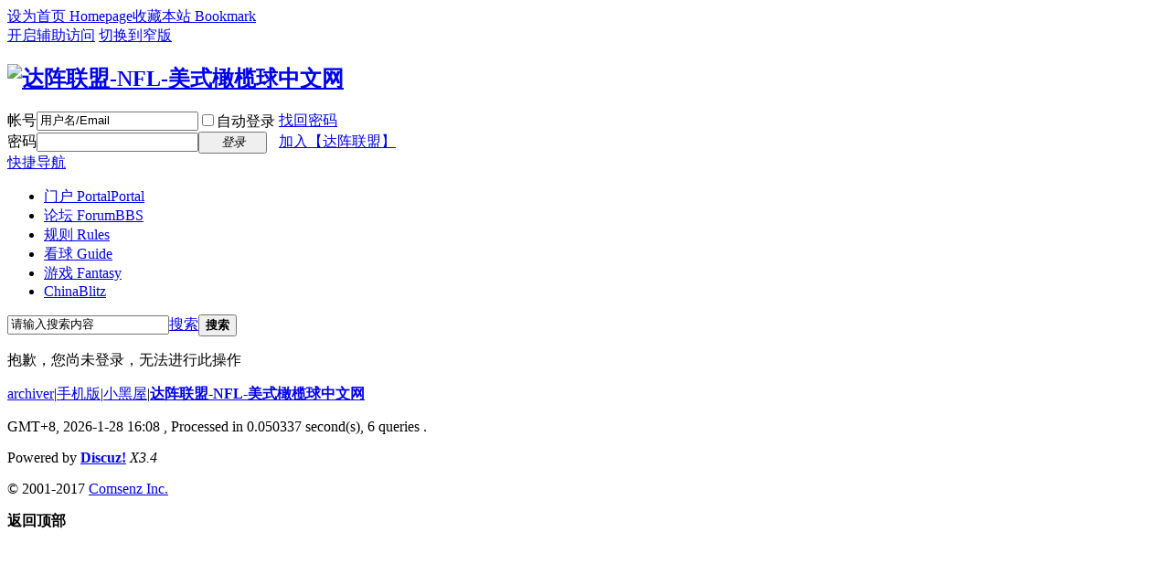

--- FILE ---
content_type: text/html; charset=gbk
request_url: https://tdl100.com/home.php?mod=magic&mid=namepost&idtype=pid&id=202765:4289
body_size: 3637
content:
<!DOCTYPE html PUBLIC "-//W3C//DTD XHTML 1.0 Transitional//EN" "http://www.w3.org/TR/xhtml1/DTD/xhtml1-transitional.dtd">
<html xmlns="http://www.w3.org/1999/xhtml">
<head>
<meta http-equiv="Content-Type" content="text/html; charset=gbk" />
<title>提示信息 -  达阵联盟-NFL-美式橄榄球中文网 -  Powered by Discuz!</title>

<meta name="keywords" content="" />
<meta name="description" content=",达阵联盟-NFL-美式橄榄球中文网" />
<meta name="generator" content="Discuz! X3.4" />
<meta name="author" content="Discuz! Team and Comsenz UI Team" />
<meta name="copyright" content="2001-2017 Comsenz Inc." />
<meta name="MSSmartTagsPreventParsing" content="True" />
<meta http-equiv="MSThemeCompatible" content="Yes" />
<base href="https://tdl100.com/" /><link rel="stylesheet" type="text/css" href="data/cache/style_1_common.css?ZId" /><link rel="stylesheet" type="text/css" href="data/cache/style_1_home_magic.css?ZId" /><link rel="stylesheet" id="css_extstyle" type="text/css" href="./template/default/style/t5/style.css" /><script type="text/javascript">var STYLEID = '1', STATICURL = 'static/', IMGDIR = 'static/image/common', VERHASH = 'ZId', charset = 'gbk', discuz_uid = '0', cookiepre = 'SYU9_2132_', cookiedomain = '', cookiepath = '/', showusercard = '1', attackevasive = '0', disallowfloat = 'login|newthread', creditnotice = '1|达阵|,2|码|,3|活跃度|', defaultstyle = './template/default/style/t5', REPORTURL = 'aHR0cHM6Ly90ZGwxMDAuY29tL2hvbWUucGhwP21vZD1tYWdpYyZtaWQ9bmFtZXBvc3QmaWR0eXBlPXBpZCZpZD0yMDI3NjU6NDI4OQ==', SITEURL = 'https://tdl100.com/', JSPATH = 'data/cache/', CSSPATH = 'data/cache/style_', DYNAMICURL = '';</script>
<script src="data/cache/common.js?ZId" type="text/javascript"></script>
<meta name="application-name" content="达阵联盟-NFL-美式橄榄球中文网" />
<meta name="msapplication-tooltip" content="达阵联盟-NFL-美式橄榄球中文网" />
<meta name="msapplication-task" content="name=门户 Portal;action-uri=https://tdl100.com/portal.php;icon-uri=https://tdl100.com/static/image/common/portal.ico" /><meta name="msapplication-task" content="name=论坛 Forum;action-uri=https://tdl100.com/forum.php;icon-uri=https://tdl100.com/static/image/common/bbs.ico" />
<link rel="stylesheet" id="css_widthauto" type="text/css" href='data/cache/style_1_widthauto.css?ZId' />
<script type="text/javascript">HTMLNODE.className += ' widthauto'</script>
<script src="data/cache/home.js?ZId" type="text/javascript"></script>
</head>

<body id="nv_home" class="pg_magic" onkeydown="if(event.keyCode==27) return false;">
<div id="append_parent"></div><div id="ajaxwaitid"></div>
<div id="toptb" class="cl">
<div class="wp">
<div class="z"><a href="javascript:;"  onclick="setHomepage('https://tdl100.com/');">设为首页 Homepage</a><a href="https://tdl100.com/"  onclick="addFavorite(this.href, '达阵联盟-NFL-美式橄榄球中文网');return false;">收藏本站 Bookmark</a></div>
<div class="y">
<a id="switchblind" href="javascript:;" onclick="toggleBlind(this)" title="开启辅助访问" class="switchblind">开启辅助访问</a>
<a href="javascript:;" id="switchwidth" onclick="widthauto(this)" title="切换到窄版" class="switchwidth">切换到窄版</a>
</div>
</div>
</div>

<div id="hd">
<div class="wp">
<div class="hdc cl"><h2><a href="./" title="达阵联盟-NFL-美式橄榄球中文网"><img src="static/image/common/logo.png" alt="达阵联盟-NFL-美式橄榄球中文网" border="0" /></a></h2><script src="data/cache/logging.js?ZId" type="text/javascript"></script>
<form method="post" autocomplete="off" id="lsform" action="member.php?mod=logging&amp;action=login&amp;loginsubmit=yes&amp;infloat=yes&amp;lssubmit=yes" onsubmit="pwmd5('ls_password');return lsSubmit();">
<div class="fastlg cl">
<span id="return_ls" style="display:none"></span>
<div class="y pns">
<table cellspacing="0" cellpadding="0">
<tr>
<td><label for="ls_username">帐号</label></td>
<td><input type="text" name="username" id="ls_username" class="px vm xg1"  value="用户名/Email" onfocus="if(this.value == '用户名/Email'){this.value = '';this.className = 'px vm';}" onblur="if(this.value == ''){this.value = '用户名/Email';this.className = 'px vm xg1';}" tabindex="901" /></td>
<td class="fastlg_l"><label for="ls_cookietime"><input type="checkbox" name="cookietime" id="ls_cookietime" class="pc" value="2592000" tabindex="903" />自动登录</label></td>
<td>&nbsp;<a href="javascript:;" onclick="showWindow('login', 'member.php?mod=logging&action=login&viewlostpw=1')">找回密码</a></td>
</tr>
<tr>
<td><label for="ls_password">密码</label></td>
<td><input type="password" name="password" id="ls_password" class="px vm" autocomplete="off" tabindex="902" /></td>
<td class="fastlg_l"><button type="submit" class="pn vm" tabindex="904" style="width: 75px;"><em>登录</em></button></td>
<td>&nbsp;<a href="member.php?mod=register" class="xi2 xw1">加入【达阵联盟】</a></td>
</tr>
</table>
<input type="hidden" name="quickforward" value="yes" />
<input type="hidden" name="handlekey" value="ls" />
</div>
</div>
</form>

<script src="data/cache/md5.js?ZId" type="text/javascript" reload="1"></script>
</div>

<div id="nv">
<a href="javascript:;" id="qmenu" onmouseover="delayShow(this, function () {showMenu({'ctrlid':'qmenu','pos':'34!','ctrlclass':'a','duration':2});showForummenu(0);})">快捷导航</a>
<ul><li id="mn_portal" ><a href="portal.php" hidefocus="true" title="Portal"  >门户 Portal<span>Portal</span></a></li><li id="mn_forum" ><a href="forum.php" hidefocus="true" title="BBS"  >论坛 Forum<span>BBS</span></a></li><li id="mn_N234a" ><a href="http://www.tdl100.com/thread-766-1-1.html" hidefocus="true"  >规则 Rules</a></li><li id="mn_N8881" ><a href="http://www.tdl100.com/thread-1702-1-1.html" hidefocus="true"  >看球 Guide</a></li><li id="mn_N00b5" ><a href="http://www.tdl100.com/thread-4170-1-1.html" hidefocus="true"  >游戏 Fantasy</a></li><li id="mn_N6406" ><a href="http://www.chinablitz100.com" hidefocus="true"  >ChinaBlitz</a></li></ul>
</div>
<div class="p_pop h_pop" id="mn_userapp_menu" style="display: none"></div><div id="mu" class="cl">
<ul class="cl " id="snav_mn_userapp" style="display:none">
</ul>
</div><div id="scbar" class="cl">
<form id="scbar_form" method="post" autocomplete="off" onsubmit="searchFocus($('scbar_txt'))" action="search.php?searchsubmit=yes" target="_blank">
<input type="hidden" name="mod" id="scbar_mod" value="search" />
<input type="hidden" name="formhash" value="e6533bc6" />
<input type="hidden" name="srchtype" value="title" />
<input type="hidden" name="srhfid" value="0" />
<input type="hidden" name="srhlocality" value="home::magic" />
<table cellspacing="0" cellpadding="0">
<tr>
<td class="scbar_icon_td"></td>
<td class="scbar_txt_td"><input type="text" name="srchtxt" id="scbar_txt" value="请输入搜索内容" autocomplete="off" x-webkit-speech speech /></td>
<td class="scbar_type_td"><a href="javascript:;" id="scbar_type" class="xg1" onclick="showMenu(this.id)" hidefocus="true">搜索</a></td>
<td class="scbar_btn_td"><button type="submit" name="searchsubmit" id="scbar_btn" sc="1" class="pn pnc" value="true"><strong class="xi2">搜索</strong></button></td>
<td class="scbar_hot_td">
<div id="scbar_hot">
</div>
</td>
</tr>
</table>
</form>
</div>
<ul id="scbar_type_menu" class="p_pop" style="display: none;"><li><a href="javascript:;" rel="forum" class="curtype">帖子</a></li><li><a href="javascript:;" rel="user">用户</a></li></ul>
<script type="text/javascript">
initSearchmenu('scbar', '');
</script>
</div>
</div>


<div id="wp" class="wp">
<div id="ct" class="wp cl w">
<div class="nfl" id="main_succeed" style="display: none">
<div class="f_c altw">
<div class="alert_right">
<p id="succeedmessage"></p>
<p id="succeedlocation" class="alert_btnleft"></p>
<p class="alert_btnleft"><a id="succeedmessage_href">如果您的浏览器没有自动跳转，请点击此链接</a></p>
</div>
</div>
</div>
<div class="nfl" id="main_message">
<div class="f_c altw">
<div id="messagetext" class="alert_info">
<p>抱歉，您尚未登录，无法进行此操作</p>
</div>
<div id="messagelogin"></div>
<script type="text/javascript">ajaxget('member.php?mod=logging&action=login&infloat=yes&frommessage', 'messagelogin');</script>
</div>
</div>
</div>	</div>
<div id="ft" class="wp cl">
<div id="flk" class="y">
<p>
<a href="archiver/" >archiver</a><span class="pipe">|</span><a href="forum.php?mobile=yes" >手机版</a><span class="pipe">|</span><a href="forum.php?mod=misc&action=showdarkroom" >小黑屋</a><span class="pipe">|</span><strong><a href="http://www.tdl100.com" target="_blank">达阵联盟-NFL-美式橄榄球中文网</a></strong>
<script src="http://s76.cnzz.com/stat.php?id=1600649&web_id=1600649&show=pic" language="JavaScript" charset="gb2312"></script>



<script type="text/javascript" src="http://widgets.amung.us/tab.js"></script><script type="text/javascript">WAU_tab('zd4qxecf8kjn', 'bottom-right')</script>


<script type="text/javascript">

  var _gaq = _gaq || [];
  _gaq.push(['_setAccount', 'UA-16334124-1']);
  _gaq.push(['_trackPageview']);

  (function() {
    var ga = document.createElement('script'); ga.type = 'text/javascript'; ga.async = true;
    ga.src = ('https:' == document.location.protocol ? 'https://ssl' : 'http://www') + '.google-analytics.com/ga.js';
    var s = document.getElementsByTagName('script')[0]; s.parentNode.insertBefore(ga, s);
  })();

</script></p>
<p class="xs0">
GMT+8, 2026-1-28 16:08<span id="debuginfo">
, Processed in 0.050337 second(s), 6 queries
.
</span>
</p>
</div>
<div id="frt">
<p>Powered by <strong><a href="http://www.discuz.net" target="_blank">Discuz!</a></strong> <em>X3.4</em></p>
<p class="xs0">&copy; 2001-2017 <a href="http://www.comsenz.com" target="_blank">Comsenz Inc.</a></p>
</div></div>
<script src="home.php?mod=misc&ac=sendmail&rand=1769587701" type="text/javascript"></script>

<div id="scrolltop">
<span hidefocus="true"><a title="返回顶部" onclick="window.scrollTo('0','0')" class="scrolltopa" ><b>返回顶部</b></a></span>
</div>
<script type="text/javascript">_attachEvent(window, 'scroll', function () { showTopLink(); });checkBlind();</script>
</body>
</html>
